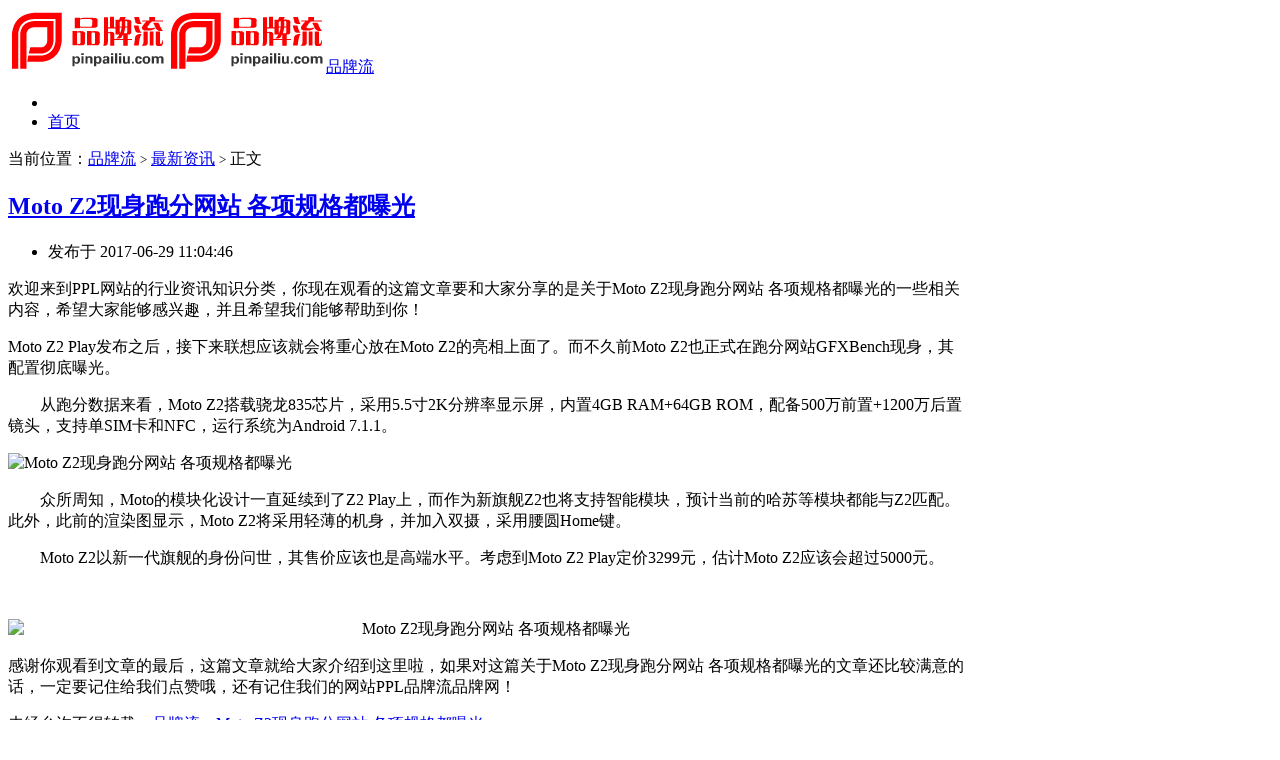

--- FILE ---
content_type: text/html; charset=UTF-8
request_url: http://www.pinpailiu.com/news/2017062940407.html
body_size: 5742
content:
<!DOCTYPE HTML>
<html>
<head>
<meta charset="UTF-8">
<meta http-equiv="X-UA-Compatible" content="IE=11,IE=10,IE=9,IE=8">
<meta name="viewport" content="width=device-width, initial-scale=1.0, user-scalable=0, minimum-scale=1.0, maximum-scale=1.0">
<meta http-equiv="Cache-Control" content="no-transform">
<meta http-equiv="Cache-Control" content="no-siteapp">
<title>Moto Z2现身跑分网站 各项规格都曝光-品牌流</title>
<meta name='robots' content='max-image-preview:large' />
<link rel='dns-prefetch' href='//www.pinpailiu.com' />
<link rel='stylesheet' id='wp-block-library-css' href='http://www.pinpailiu.com/wp-includes/css/dist/block-library/style.min.css?ver=6.2.8' type='text/css' media='all' />
<link rel='stylesheet' id='classic-theme-styles-css' href='http://www.pinpailiu.com/wp-includes/css/classic-themes.min.css?ver=6.2.8' type='text/css' media='all' />
<style id='global-styles-inline-css' type='text/css'>
body{--wp--preset--color--black: #000000;--wp--preset--color--cyan-bluish-gray: #abb8c3;--wp--preset--color--white: #ffffff;--wp--preset--color--pale-pink: #f78da7;--wp--preset--color--vivid-red: #cf2e2e;--wp--preset--color--luminous-vivid-orange: #ff6900;--wp--preset--color--luminous-vivid-amber: #fcb900;--wp--preset--color--light-green-cyan: #7bdcb5;--wp--preset--color--vivid-green-cyan: #00d084;--wp--preset--color--pale-cyan-blue: #8ed1fc;--wp--preset--color--vivid-cyan-blue: #0693e3;--wp--preset--color--vivid-purple: #9b51e0;--wp--preset--gradient--vivid-cyan-blue-to-vivid-purple: linear-gradient(135deg,rgba(6,147,227,1) 0%,rgb(155,81,224) 100%);--wp--preset--gradient--light-green-cyan-to-vivid-green-cyan: linear-gradient(135deg,rgb(122,220,180) 0%,rgb(0,208,130) 100%);--wp--preset--gradient--luminous-vivid-amber-to-luminous-vivid-orange: linear-gradient(135deg,rgba(252,185,0,1) 0%,rgba(255,105,0,1) 100%);--wp--preset--gradient--luminous-vivid-orange-to-vivid-red: linear-gradient(135deg,rgba(255,105,0,1) 0%,rgb(207,46,46) 100%);--wp--preset--gradient--very-light-gray-to-cyan-bluish-gray: linear-gradient(135deg,rgb(238,238,238) 0%,rgb(169,184,195) 100%);--wp--preset--gradient--cool-to-warm-spectrum: linear-gradient(135deg,rgb(74,234,220) 0%,rgb(151,120,209) 20%,rgb(207,42,186) 40%,rgb(238,44,130) 60%,rgb(251,105,98) 80%,rgb(254,248,76) 100%);--wp--preset--gradient--blush-light-purple: linear-gradient(135deg,rgb(255,206,236) 0%,rgb(152,150,240) 100%);--wp--preset--gradient--blush-bordeaux: linear-gradient(135deg,rgb(254,205,165) 0%,rgb(254,45,45) 50%,rgb(107,0,62) 100%);--wp--preset--gradient--luminous-dusk: linear-gradient(135deg,rgb(255,203,112) 0%,rgb(199,81,192) 50%,rgb(65,88,208) 100%);--wp--preset--gradient--pale-ocean: linear-gradient(135deg,rgb(255,245,203) 0%,rgb(182,227,212) 50%,rgb(51,167,181) 100%);--wp--preset--gradient--electric-grass: linear-gradient(135deg,rgb(202,248,128) 0%,rgb(113,206,126) 100%);--wp--preset--gradient--midnight: linear-gradient(135deg,rgb(2,3,129) 0%,rgb(40,116,252) 100%);--wp--preset--duotone--dark-grayscale: url('#wp-duotone-dark-grayscale');--wp--preset--duotone--grayscale: url('#wp-duotone-grayscale');--wp--preset--duotone--purple-yellow: url('#wp-duotone-purple-yellow');--wp--preset--duotone--blue-red: url('#wp-duotone-blue-red');--wp--preset--duotone--midnight: url('#wp-duotone-midnight');--wp--preset--duotone--magenta-yellow: url('#wp-duotone-magenta-yellow');--wp--preset--duotone--purple-green: url('#wp-duotone-purple-green');--wp--preset--duotone--blue-orange: url('#wp-duotone-blue-orange');--wp--preset--font-size--small: 13px;--wp--preset--font-size--medium: 20px;--wp--preset--font-size--large: 36px;--wp--preset--font-size--x-large: 42px;--wp--preset--spacing--20: 0.44rem;--wp--preset--spacing--30: 0.67rem;--wp--preset--spacing--40: 1rem;--wp--preset--spacing--50: 1.5rem;--wp--preset--spacing--60: 2.25rem;--wp--preset--spacing--70: 3.38rem;--wp--preset--spacing--80: 5.06rem;--wp--preset--shadow--natural: 6px 6px 9px rgba(0, 0, 0, 0.2);--wp--preset--shadow--deep: 12px 12px 50px rgba(0, 0, 0, 0.4);--wp--preset--shadow--sharp: 6px 6px 0px rgba(0, 0, 0, 0.2);--wp--preset--shadow--outlined: 6px 6px 0px -3px rgba(255, 255, 255, 1), 6px 6px rgba(0, 0, 0, 1);--wp--preset--shadow--crisp: 6px 6px 0px rgba(0, 0, 0, 1);}:where(.is-layout-flex){gap: 0.5em;}body .is-layout-flow > .alignleft{float: left;margin-inline-start: 0;margin-inline-end: 2em;}body .is-layout-flow > .alignright{float: right;margin-inline-start: 2em;margin-inline-end: 0;}body .is-layout-flow > .aligncenter{margin-left: auto !important;margin-right: auto !important;}body .is-layout-constrained > .alignleft{float: left;margin-inline-start: 0;margin-inline-end: 2em;}body .is-layout-constrained > .alignright{float: right;margin-inline-start: 2em;margin-inline-end: 0;}body .is-layout-constrained > .aligncenter{margin-left: auto !important;margin-right: auto !important;}body .is-layout-constrained > :where(:not(.alignleft):not(.alignright):not(.alignfull)){max-width: var(--wp--style--global--content-size);margin-left: auto !important;margin-right: auto !important;}body .is-layout-constrained > .alignwide{max-width: var(--wp--style--global--wide-size);}body .is-layout-flex{display: flex;}body .is-layout-flex{flex-wrap: wrap;align-items: center;}body .is-layout-flex > *{margin: 0;}:where(.wp-block-columns.is-layout-flex){gap: 2em;}.has-black-color{color: var(--wp--preset--color--black) !important;}.has-cyan-bluish-gray-color{color: var(--wp--preset--color--cyan-bluish-gray) !important;}.has-white-color{color: var(--wp--preset--color--white) !important;}.has-pale-pink-color{color: var(--wp--preset--color--pale-pink) !important;}.has-vivid-red-color{color: var(--wp--preset--color--vivid-red) !important;}.has-luminous-vivid-orange-color{color: var(--wp--preset--color--luminous-vivid-orange) !important;}.has-luminous-vivid-amber-color{color: var(--wp--preset--color--luminous-vivid-amber) !important;}.has-light-green-cyan-color{color: var(--wp--preset--color--light-green-cyan) !important;}.has-vivid-green-cyan-color{color: var(--wp--preset--color--vivid-green-cyan) !important;}.has-pale-cyan-blue-color{color: var(--wp--preset--color--pale-cyan-blue) !important;}.has-vivid-cyan-blue-color{color: var(--wp--preset--color--vivid-cyan-blue) !important;}.has-vivid-purple-color{color: var(--wp--preset--color--vivid-purple) !important;}.has-black-background-color{background-color: var(--wp--preset--color--black) !important;}.has-cyan-bluish-gray-background-color{background-color: var(--wp--preset--color--cyan-bluish-gray) !important;}.has-white-background-color{background-color: var(--wp--preset--color--white) !important;}.has-pale-pink-background-color{background-color: var(--wp--preset--color--pale-pink) !important;}.has-vivid-red-background-color{background-color: var(--wp--preset--color--vivid-red) !important;}.has-luminous-vivid-orange-background-color{background-color: var(--wp--preset--color--luminous-vivid-orange) !important;}.has-luminous-vivid-amber-background-color{background-color: var(--wp--preset--color--luminous-vivid-amber) !important;}.has-light-green-cyan-background-color{background-color: var(--wp--preset--color--light-green-cyan) !important;}.has-vivid-green-cyan-background-color{background-color: var(--wp--preset--color--vivid-green-cyan) !important;}.has-pale-cyan-blue-background-color{background-color: var(--wp--preset--color--pale-cyan-blue) !important;}.has-vivid-cyan-blue-background-color{background-color: var(--wp--preset--color--vivid-cyan-blue) !important;}.has-vivid-purple-background-color{background-color: var(--wp--preset--color--vivid-purple) !important;}.has-black-border-color{border-color: var(--wp--preset--color--black) !important;}.has-cyan-bluish-gray-border-color{border-color: var(--wp--preset--color--cyan-bluish-gray) !important;}.has-white-border-color{border-color: var(--wp--preset--color--white) !important;}.has-pale-pink-border-color{border-color: var(--wp--preset--color--pale-pink) !important;}.has-vivid-red-border-color{border-color: var(--wp--preset--color--vivid-red) !important;}.has-luminous-vivid-orange-border-color{border-color: var(--wp--preset--color--luminous-vivid-orange) !important;}.has-luminous-vivid-amber-border-color{border-color: var(--wp--preset--color--luminous-vivid-amber) !important;}.has-light-green-cyan-border-color{border-color: var(--wp--preset--color--light-green-cyan) !important;}.has-vivid-green-cyan-border-color{border-color: var(--wp--preset--color--vivid-green-cyan) !important;}.has-pale-cyan-blue-border-color{border-color: var(--wp--preset--color--pale-cyan-blue) !important;}.has-vivid-cyan-blue-border-color{border-color: var(--wp--preset--color--vivid-cyan-blue) !important;}.has-vivid-purple-border-color{border-color: var(--wp--preset--color--vivid-purple) !important;}.has-vivid-cyan-blue-to-vivid-purple-gradient-background{background: var(--wp--preset--gradient--vivid-cyan-blue-to-vivid-purple) !important;}.has-light-green-cyan-to-vivid-green-cyan-gradient-background{background: var(--wp--preset--gradient--light-green-cyan-to-vivid-green-cyan) !important;}.has-luminous-vivid-amber-to-luminous-vivid-orange-gradient-background{background: var(--wp--preset--gradient--luminous-vivid-amber-to-luminous-vivid-orange) !important;}.has-luminous-vivid-orange-to-vivid-red-gradient-background{background: var(--wp--preset--gradient--luminous-vivid-orange-to-vivid-red) !important;}.has-very-light-gray-to-cyan-bluish-gray-gradient-background{background: var(--wp--preset--gradient--very-light-gray-to-cyan-bluish-gray) !important;}.has-cool-to-warm-spectrum-gradient-background{background: var(--wp--preset--gradient--cool-to-warm-spectrum) !important;}.has-blush-light-purple-gradient-background{background: var(--wp--preset--gradient--blush-light-purple) !important;}.has-blush-bordeaux-gradient-background{background: var(--wp--preset--gradient--blush-bordeaux) !important;}.has-luminous-dusk-gradient-background{background: var(--wp--preset--gradient--luminous-dusk) !important;}.has-pale-ocean-gradient-background{background: var(--wp--preset--gradient--pale-ocean) !important;}.has-electric-grass-gradient-background{background: var(--wp--preset--gradient--electric-grass) !important;}.has-midnight-gradient-background{background: var(--wp--preset--gradient--midnight) !important;}.has-small-font-size{font-size: var(--wp--preset--font-size--small) !important;}.has-medium-font-size{font-size: var(--wp--preset--font-size--medium) !important;}.has-large-font-size{font-size: var(--wp--preset--font-size--large) !important;}.has-x-large-font-size{font-size: var(--wp--preset--font-size--x-large) !important;}
.wp-block-navigation a:where(:not(.wp-element-button)){color: inherit;}
:where(.wp-block-columns.is-layout-flex){gap: 2em;}
.wp-block-pullquote{font-size: 1.5em;line-height: 1.6;}
</style>
<link rel='stylesheet' id='usp_style-css' href='http://www.pinpailiu.com/wp-content/plugins/user-submitted-posts/resources/usp.css?ver=20200320' type='text/css' media='all' />
<link rel='stylesheet' id='main-css' href='http://www.pinpailiu.com/wp-content/themes/xiu/style.css?ver=7.1' type='text/css' media='all' />
<script type='text/javascript' src='http://www.pinpailiu.com/wp-content/themes/xiu/js/jquery.js?ver=7.1' id='jquery-js'></script>
<script type='text/javascript' src='http://www.pinpailiu.com/wp-content/plugins/user-submitted-posts/resources/jquery.cookie.js?ver=20200320' id='usp_cookie-js'></script>
<script type='text/javascript' src='http://www.pinpailiu.com/wp-content/plugins/user-submitted-posts/resources/jquery.parsley.min.js?ver=20200320' id='usp_parsley-js'></script>
<script type='text/javascript' id='usp_core-js-before'>
var usp_custom_field = "usp_custom_field"; var usp_custom_checkbox = "usp_custom_checkbox"; var usp_case_sensitivity = "false"; var usp_challenge_response = "2"; var usp_min_images = 0; var usp_max_images = 1; var usp_parsley_error = "\u9519\u8bef\u7684\u56de\u5e94\u3002"; var usp_multiple_cats = 0; var usp_existing_tags = 0; var usp_recaptcha_disp = "hide"; var usp_recaptcha_vers = "2"; var usp_recaptcha_key = ""; 
</script>
<script type='text/javascript' src='http://www.pinpailiu.com/wp-content/plugins/user-submitted-posts/resources/jquery.usp.core.js?ver=20200320' id='usp_core-js'></script>
<link rel="https://api.w.org/" href="http://www.pinpailiu.com/wp-json/" /><link rel="alternate" type="application/json" href="http://www.pinpailiu.com/wp-json/wp/v2/posts/40407" /><link rel="EditURI" type="application/rsd+xml" title="RSD" href="https://www.pinpailiu.com/xmlrpc.php?rsd" />
<link rel="wlwmanifest" type="application/wlwmanifest+xml" href="http://www.pinpailiu.com/wp-includes/wlwmanifest.xml" />
<link rel="canonical" href="http://www.pinpailiu.com/news/2017062940407.html" />
<link rel='shortlink' href='http://www.pinpailiu.com/?p=40407' />
<link rel="alternate" type="application/json+oembed" href="http://www.pinpailiu.com/wp-json/oembed/1.0/embed?url=http%3A%2F%2Fwww.pinpailiu.com%2Fnews%2F2017062940407.html" />
<link rel="alternate" type="text/xml+oembed" href="http://www.pinpailiu.com/wp-json/oembed/1.0/embed?url=http%3A%2F%2Fwww.pinpailiu.com%2Fnews%2F2017062940407.html&#038;format=xml" />
<style>.container{max-width:960px}</style>
<meta name="keywords" content="最新资讯">
<meta name="description" content="Moto Z2 Play发布之后，接下来联想应该就会将重心放在Moto Z2的亮相上面了。而不久前Moto Z2也正式在跑分网站GFXBench现身，其配置彻底">
<link rel="shortcut icon" href="http://www.pinpailiu.com/favicon.ico">
<!--[if lt IE 9]><script src="http://www.pinpailiu.com/wp-content/themes/xiu/js/html5.js"></script><![endif]-->
</head>
<body class="post-template-default single single-post postid-40407 single-format-standard search_not ui-navtop">
<header class="header">
<div class="container">
	<div class="logo"><a href="http://www.pinpailiu.com" title="品牌流-品牌网|专注潮流新品发布,专业的品牌排行榜网站!"><img class="logo-img-pc" src="http://www.pinpailiu.com//mywebad/images/ppllogo.png" alt="品牌流"><img class="logo-img-m" src="http://www.pinpailiu.com//mywebad/images/ppllogo.png" alt="品牌流">品牌流</a></div>	<ul class="nav"><li class="navmore"><i class="glyphicon glyphicon-align-justify"></i></li><li id="menu-item-25" class="menu-item menu-item-type-custom menu-item-object-custom menu-item-home menu-item-25"><a href="http://www.pinpailiu.com/">首页</a></li>
</ul>			<div class="slinks">
			</div>

	</div>
</header>
<section class="container">
<div class="content-wrap">
	<div class="content">
						<header class="article-header">
						<div class="breadcrumbs"><span class="text-muted">当前位置：</span><a href="http://www.pinpailiu.com">品牌流</a> <small>></small> <a href="http://www.pinpailiu.com/list/news">最新资讯</a> <small>></small> <span class="text-muted">正文</span></div>
						<h1 class="article-title"><a href="http://www.pinpailiu.com/news/2017062940407.html">Moto Z2现身跑分网站 各项规格都曝光</a></h1>
			<ul class="article-meta">
								<li>
					 
					发布于 2017-06-29 11:04:46				</li>
				
							</ul>
		</header>
				
			<p>欢迎来到PPL网站的行业资讯知识分类，你现在观看的这篇文章要和大家分享的是关于Moto Z2现身跑分网站 各项规格都曝光的一些相关内容，希望大家能够感兴趣，并且希望我们能够帮助到你！</p>
<p>Moto Z2 Play发布之后，接下来联想应该就会将重心放在Moto Z2的亮相上面了。而不久前Moto Z2也正式在跑分网站GFXBench现身，其配置彻底曝光。</p>
<p>　　从跑分数据来看，Moto Z2搭载骁龙835芯片，采用5.5寸2K分辨率显示屏，内置4GB RAM+64GB ROM，配备500万前置+1200万后置镜头，支持单SIM卡和NFC，运行系统为Android 7.1.1。</p>
<p><img title='Moto Z2现身跑分网站 各项规格都曝光' align='1' src='http://image.yzmg.com/201706/20170629/2017062910235129.png' alt="Moto Z2现身跑分网站 各项规格都曝光" style="display:block; margin-left:auto; margin-right:auto; " /></p>
<p>　　众所周知，Moto的模块化设计一直延续到了Z2 Play上，而作为新旗舰Z2也将支持智能模块，预计当前的哈苏等模块都能与Z2匹配。此外，此前的渲染图显示，Moto Z2将采用轻薄的机身，并加入双摄，采用腰圆Home键。</p>
<p>　　Moto Z2以新一代旗舰的身份问世，其售价应该也是高端水平。考虑到Moto Z2 Play定价3299元，估计Moto Z2应该会超过5000元。</p>
<p>&nbsp;</p>
<p style="text-align:center"><img decoding="async" src="" alt="Moto Z2现身跑分网站 各项规格都曝光" style="display:block; margin-left:auto; margin-right:auto; "></p>
<p>感谢你观看到文章的最后，这篇文章就给大家介绍到这里啦，如果对这篇关于Moto Z2现身跑分网站 各项规格都曝光的文章还比较满意的话，一定要记住给我们点赞哦，还有记住我们的网站PPL品牌流品牌网！</p>
			        	<p class="post-copyright">未经允许不得转载：<a href="http://www.pinpailiu.com">品牌流</a> &raquo; <a href="http://www.pinpailiu.com/news/2017062940407.html">Moto Z2现身跑分网站 各项规格都曝光</a></p>		</article>
			

				
		<div class="article-tags">
					</div>

		
				

											</div>
</div>
<div class="sidebar">	
<div class="widget widget_text"><h3 class="title"><strong>品牌流品牌网介绍</strong></h3>			<div class="textwidget"><p><img decoding="async" loading="lazy" class="alignnone size-full wp-image-48964" src="http://www.pinpailiu.com/mywebad/images/liu.jpg" alt="" width="280" height="200" /></p>
<p>品牌流品牌网:品牌流品牌网关注流行品牌趋势，关注分享热门话题！全面搜罗各种品牌信息！新，快，全的品牌信息都在这里！百货产品，高端品牌，新智能产品，品牌流品牌网一一为你展示！</p>
</div>
		</div></div></div>
</section>
<footer class="footer">
	    &copy; 2026 <a href="http://www.pinpailiu.com">品牌流</a> 
        &nbsp; 本站主题由 <a href="/" target="_blank">都市良品主题</a> 提供        &nbsp; <a href="https://beian.miit.gov.cn/" target="_blank" rel="nofollow noopener">京ICP备2023020796号-3</a>     <script>
(function(){
    var bp = document.createElement('script');
    var curProtocol = window.location.protocol.split(':')[0];
    if (curProtocol === 'https') {
        bp.src = 'https://zz.bdstatic.com/linksubmit/push.js';
    }
    else {
        bp.src = 'http://push.zhanzhang.baidu.com/push.js';
    }
    var s = document.getElementsByTagName("script")[0];
    s.parentNode.insertBefore(bp, s);
})();
</script>
	
</footer>





<script>
window.jui = {
	uri: 'http://www.pinpailiu.com/wp-content/themes/xiu',
	roll: '',
	ajaxpager: '0'
}
</script>
<script type='text/javascript' src='http://www.pinpailiu.com/wp-content/themes/xiu/js/bootstrap.js?ver=7.1' id='_bootstrap-js'></script>
<script type='text/javascript' src='http://www.pinpailiu.com/wp-content/themes/xiu/js/custom.js?ver=7.1' id='_custom-js'></script>
<script type='text/javascript' src='http://www.pinpailiu.com/wp-content/plugins/lltongji.js' id='_tongji-js'></script>
</body>
</html>